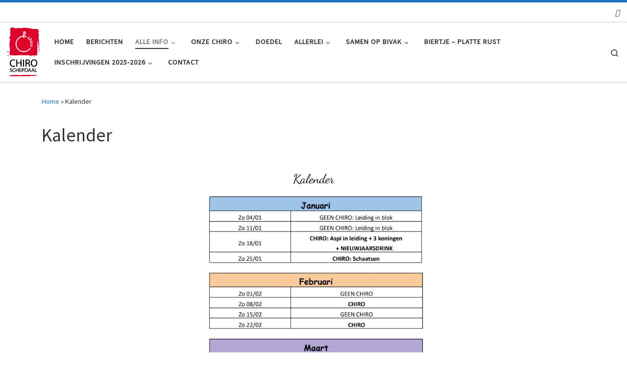

--- FILE ---
content_type: text/html; charset=UTF-8
request_url: https://www.chiroschepdaal.be/kalender/
body_size: 15159
content:
<!DOCTYPE html>
<!--[if IE 7]>
<html class="ie ie7" lang="nl-NL">
<![endif]-->
<!--[if IE 8]>
<html class="ie ie8" lang="nl-NL">
<![endif]-->
<!--[if !(IE 7) | !(IE 8)  ]><!-->
<html lang="nl-NL" class="no-js">
<!--<![endif]-->
  <head>
  <meta charset="UTF-8" />
  <meta http-equiv="X-UA-Compatible" content="IE=EDGE" />
  <meta name="viewport" content="width=device-width, initial-scale=1.0" />
  <link rel="profile"  href="https://gmpg.org/xfn/11" />
  <link rel="pingback" href="https://www.chiroschepdaal.be/xmlrpc.php" />
<script>(function(html){html.className = html.className.replace(/\bno-js\b/,'js')})(document.documentElement);</script>
<title>Kalender &#8211; Chiro Schepdaal</title>
<meta name='robots' content='max-image-preview:large' />
<link rel="alternate" type="application/rss+xml" title="Chiro Schepdaal &raquo; feed" href="https://www.chiroschepdaal.be/feed/" />
<link rel="alternate" type="application/rss+xml" title="Chiro Schepdaal &raquo; reacties feed" href="https://www.chiroschepdaal.be/comments/feed/" />
<link rel="alternate" title="oEmbed (JSON)" type="application/json+oembed" href="https://www.chiroschepdaal.be/wp-json/oembed/1.0/embed?url=https%3A%2F%2Fwww.chiroschepdaal.be%2Fkalender%2F" />
<link rel="alternate" title="oEmbed (XML)" type="text/xml+oembed" href="https://www.chiroschepdaal.be/wp-json/oembed/1.0/embed?url=https%3A%2F%2Fwww.chiroschepdaal.be%2Fkalender%2F&#038;format=xml" />
<style id='wp-img-auto-sizes-contain-inline-css'>
img:is([sizes=auto i],[sizes^="auto," i]){contain-intrinsic-size:3000px 1500px}
/*# sourceURL=wp-img-auto-sizes-contain-inline-css */
</style>
<link rel='stylesheet' id='ai1ec_style-css' href='//www.chiroschepdaal.be/wp-content/plugins/all-in-one-event-calendar/public/themes-ai1ec/vortex/css/ai1ec_parsed_css.css?ver=3.0.0' media='all' />
<style id='wp-emoji-styles-inline-css'>

	img.wp-smiley, img.emoji {
		display: inline !important;
		border: none !important;
		box-shadow: none !important;
		height: 1em !important;
		width: 1em !important;
		margin: 0 0.07em !important;
		vertical-align: -0.1em !important;
		background: none !important;
		padding: 0 !important;
	}
/*# sourceURL=wp-emoji-styles-inline-css */
</style>
<link rel='stylesheet' id='wp-block-library-css' href='https://www.chiroschepdaal.be/wp-includes/css/dist/block-library/style.min.css?ver=6.9' media='all' />
<style id='wp-block-image-inline-css'>
.wp-block-image>a,.wp-block-image>figure>a{display:inline-block}.wp-block-image img{box-sizing:border-box;height:auto;max-width:100%;vertical-align:bottom}@media not (prefers-reduced-motion){.wp-block-image img.hide{visibility:hidden}.wp-block-image img.show{animation:show-content-image .4s}}.wp-block-image[style*=border-radius] img,.wp-block-image[style*=border-radius]>a{border-radius:inherit}.wp-block-image.has-custom-border img{box-sizing:border-box}.wp-block-image.aligncenter{text-align:center}.wp-block-image.alignfull>a,.wp-block-image.alignwide>a{width:100%}.wp-block-image.alignfull img,.wp-block-image.alignwide img{height:auto;width:100%}.wp-block-image .aligncenter,.wp-block-image .alignleft,.wp-block-image .alignright,.wp-block-image.aligncenter,.wp-block-image.alignleft,.wp-block-image.alignright{display:table}.wp-block-image .aligncenter>figcaption,.wp-block-image .alignleft>figcaption,.wp-block-image .alignright>figcaption,.wp-block-image.aligncenter>figcaption,.wp-block-image.alignleft>figcaption,.wp-block-image.alignright>figcaption{caption-side:bottom;display:table-caption}.wp-block-image .alignleft{float:left;margin:.5em 1em .5em 0}.wp-block-image .alignright{float:right;margin:.5em 0 .5em 1em}.wp-block-image .aligncenter{margin-left:auto;margin-right:auto}.wp-block-image :where(figcaption){margin-bottom:1em;margin-top:.5em}.wp-block-image.is-style-circle-mask img{border-radius:9999px}@supports ((-webkit-mask-image:none) or (mask-image:none)) or (-webkit-mask-image:none){.wp-block-image.is-style-circle-mask img{border-radius:0;-webkit-mask-image:url('data:image/svg+xml;utf8,<svg viewBox="0 0 100 100" xmlns="http://www.w3.org/2000/svg"><circle cx="50" cy="50" r="50"/></svg>');mask-image:url('data:image/svg+xml;utf8,<svg viewBox="0 0 100 100" xmlns="http://www.w3.org/2000/svg"><circle cx="50" cy="50" r="50"/></svg>');mask-mode:alpha;-webkit-mask-position:center;mask-position:center;-webkit-mask-repeat:no-repeat;mask-repeat:no-repeat;-webkit-mask-size:contain;mask-size:contain}}:root :where(.wp-block-image.is-style-rounded img,.wp-block-image .is-style-rounded img){border-radius:9999px}.wp-block-image figure{margin:0}.wp-lightbox-container{display:flex;flex-direction:column;position:relative}.wp-lightbox-container img{cursor:zoom-in}.wp-lightbox-container img:hover+button{opacity:1}.wp-lightbox-container button{align-items:center;backdrop-filter:blur(16px) saturate(180%);background-color:#5a5a5a40;border:none;border-radius:4px;cursor:zoom-in;display:flex;height:20px;justify-content:center;opacity:0;padding:0;position:absolute;right:16px;text-align:center;top:16px;width:20px;z-index:100}@media not (prefers-reduced-motion){.wp-lightbox-container button{transition:opacity .2s ease}}.wp-lightbox-container button:focus-visible{outline:3px auto #5a5a5a40;outline:3px auto -webkit-focus-ring-color;outline-offset:3px}.wp-lightbox-container button:hover{cursor:pointer;opacity:1}.wp-lightbox-container button:focus{opacity:1}.wp-lightbox-container button:focus,.wp-lightbox-container button:hover,.wp-lightbox-container button:not(:hover):not(:active):not(.has-background){background-color:#5a5a5a40;border:none}.wp-lightbox-overlay{box-sizing:border-box;cursor:zoom-out;height:100vh;left:0;overflow:hidden;position:fixed;top:0;visibility:hidden;width:100%;z-index:100000}.wp-lightbox-overlay .close-button{align-items:center;cursor:pointer;display:flex;justify-content:center;min-height:40px;min-width:40px;padding:0;position:absolute;right:calc(env(safe-area-inset-right) + 16px);top:calc(env(safe-area-inset-top) + 16px);z-index:5000000}.wp-lightbox-overlay .close-button:focus,.wp-lightbox-overlay .close-button:hover,.wp-lightbox-overlay .close-button:not(:hover):not(:active):not(.has-background){background:none;border:none}.wp-lightbox-overlay .lightbox-image-container{height:var(--wp--lightbox-container-height);left:50%;overflow:hidden;position:absolute;top:50%;transform:translate(-50%,-50%);transform-origin:top left;width:var(--wp--lightbox-container-width);z-index:9999999999}.wp-lightbox-overlay .wp-block-image{align-items:center;box-sizing:border-box;display:flex;height:100%;justify-content:center;margin:0;position:relative;transform-origin:0 0;width:100%;z-index:3000000}.wp-lightbox-overlay .wp-block-image img{height:var(--wp--lightbox-image-height);min-height:var(--wp--lightbox-image-height);min-width:var(--wp--lightbox-image-width);width:var(--wp--lightbox-image-width)}.wp-lightbox-overlay .wp-block-image figcaption{display:none}.wp-lightbox-overlay button{background:none;border:none}.wp-lightbox-overlay .scrim{background-color:#fff;height:100%;opacity:.9;position:absolute;width:100%;z-index:2000000}.wp-lightbox-overlay.active{visibility:visible}@media not (prefers-reduced-motion){.wp-lightbox-overlay.active{animation:turn-on-visibility .25s both}.wp-lightbox-overlay.active img{animation:turn-on-visibility .35s both}.wp-lightbox-overlay.show-closing-animation:not(.active){animation:turn-off-visibility .35s both}.wp-lightbox-overlay.show-closing-animation:not(.active) img{animation:turn-off-visibility .25s both}.wp-lightbox-overlay.zoom.active{animation:none;opacity:1;visibility:visible}.wp-lightbox-overlay.zoom.active .lightbox-image-container{animation:lightbox-zoom-in .4s}.wp-lightbox-overlay.zoom.active .lightbox-image-container img{animation:none}.wp-lightbox-overlay.zoom.active .scrim{animation:turn-on-visibility .4s forwards}.wp-lightbox-overlay.zoom.show-closing-animation:not(.active){animation:none}.wp-lightbox-overlay.zoom.show-closing-animation:not(.active) .lightbox-image-container{animation:lightbox-zoom-out .4s}.wp-lightbox-overlay.zoom.show-closing-animation:not(.active) .lightbox-image-container img{animation:none}.wp-lightbox-overlay.zoom.show-closing-animation:not(.active) .scrim{animation:turn-off-visibility .4s forwards}}@keyframes show-content-image{0%{visibility:hidden}99%{visibility:hidden}to{visibility:visible}}@keyframes turn-on-visibility{0%{opacity:0}to{opacity:1}}@keyframes turn-off-visibility{0%{opacity:1;visibility:visible}99%{opacity:0;visibility:visible}to{opacity:0;visibility:hidden}}@keyframes lightbox-zoom-in{0%{transform:translate(calc((-100vw + var(--wp--lightbox-scrollbar-width))/2 + var(--wp--lightbox-initial-left-position)),calc(-50vh + var(--wp--lightbox-initial-top-position))) scale(var(--wp--lightbox-scale))}to{transform:translate(-50%,-50%) scale(1)}}@keyframes lightbox-zoom-out{0%{transform:translate(-50%,-50%) scale(1);visibility:visible}99%{visibility:visible}to{transform:translate(calc((-100vw + var(--wp--lightbox-scrollbar-width))/2 + var(--wp--lightbox-initial-left-position)),calc(-50vh + var(--wp--lightbox-initial-top-position))) scale(var(--wp--lightbox-scale));visibility:hidden}}
/*# sourceURL=https://www.chiroschepdaal.be/wp-includes/blocks/image/style.min.css */
</style>
<style id='wp-block-paragraph-inline-css'>
.is-small-text{font-size:.875em}.is-regular-text{font-size:1em}.is-large-text{font-size:2.25em}.is-larger-text{font-size:3em}.has-drop-cap:not(:focus):first-letter{float:left;font-size:8.4em;font-style:normal;font-weight:100;line-height:.68;margin:.05em .1em 0 0;text-transform:uppercase}body.rtl .has-drop-cap:not(:focus):first-letter{float:none;margin-left:.1em}p.has-drop-cap.has-background{overflow:hidden}:root :where(p.has-background){padding:1.25em 2.375em}:where(p.has-text-color:not(.has-link-color)) a{color:inherit}p.has-text-align-left[style*="writing-mode:vertical-lr"],p.has-text-align-right[style*="writing-mode:vertical-rl"]{rotate:180deg}
/*# sourceURL=https://www.chiroschepdaal.be/wp-includes/blocks/paragraph/style.min.css */
</style>
<style id='global-styles-inline-css'>
:root{--wp--preset--aspect-ratio--square: 1;--wp--preset--aspect-ratio--4-3: 4/3;--wp--preset--aspect-ratio--3-4: 3/4;--wp--preset--aspect-ratio--3-2: 3/2;--wp--preset--aspect-ratio--2-3: 2/3;--wp--preset--aspect-ratio--16-9: 16/9;--wp--preset--aspect-ratio--9-16: 9/16;--wp--preset--color--black: #000000;--wp--preset--color--cyan-bluish-gray: #abb8c3;--wp--preset--color--white: #ffffff;--wp--preset--color--pale-pink: #f78da7;--wp--preset--color--vivid-red: #cf2e2e;--wp--preset--color--luminous-vivid-orange: #ff6900;--wp--preset--color--luminous-vivid-amber: #fcb900;--wp--preset--color--light-green-cyan: #7bdcb5;--wp--preset--color--vivid-green-cyan: #00d084;--wp--preset--color--pale-cyan-blue: #8ed1fc;--wp--preset--color--vivid-cyan-blue: #0693e3;--wp--preset--color--vivid-purple: #9b51e0;--wp--preset--gradient--vivid-cyan-blue-to-vivid-purple: linear-gradient(135deg,rgb(6,147,227) 0%,rgb(155,81,224) 100%);--wp--preset--gradient--light-green-cyan-to-vivid-green-cyan: linear-gradient(135deg,rgb(122,220,180) 0%,rgb(0,208,130) 100%);--wp--preset--gradient--luminous-vivid-amber-to-luminous-vivid-orange: linear-gradient(135deg,rgb(252,185,0) 0%,rgb(255,105,0) 100%);--wp--preset--gradient--luminous-vivid-orange-to-vivid-red: linear-gradient(135deg,rgb(255,105,0) 0%,rgb(207,46,46) 100%);--wp--preset--gradient--very-light-gray-to-cyan-bluish-gray: linear-gradient(135deg,rgb(238,238,238) 0%,rgb(169,184,195) 100%);--wp--preset--gradient--cool-to-warm-spectrum: linear-gradient(135deg,rgb(74,234,220) 0%,rgb(151,120,209) 20%,rgb(207,42,186) 40%,rgb(238,44,130) 60%,rgb(251,105,98) 80%,rgb(254,248,76) 100%);--wp--preset--gradient--blush-light-purple: linear-gradient(135deg,rgb(255,206,236) 0%,rgb(152,150,240) 100%);--wp--preset--gradient--blush-bordeaux: linear-gradient(135deg,rgb(254,205,165) 0%,rgb(254,45,45) 50%,rgb(107,0,62) 100%);--wp--preset--gradient--luminous-dusk: linear-gradient(135deg,rgb(255,203,112) 0%,rgb(199,81,192) 50%,rgb(65,88,208) 100%);--wp--preset--gradient--pale-ocean: linear-gradient(135deg,rgb(255,245,203) 0%,rgb(182,227,212) 50%,rgb(51,167,181) 100%);--wp--preset--gradient--electric-grass: linear-gradient(135deg,rgb(202,248,128) 0%,rgb(113,206,126) 100%);--wp--preset--gradient--midnight: linear-gradient(135deg,rgb(2,3,129) 0%,rgb(40,116,252) 100%);--wp--preset--font-size--small: 13px;--wp--preset--font-size--medium: 20px;--wp--preset--font-size--large: 36px;--wp--preset--font-size--x-large: 42px;--wp--preset--spacing--20: 0.44rem;--wp--preset--spacing--30: 0.67rem;--wp--preset--spacing--40: 1rem;--wp--preset--spacing--50: 1.5rem;--wp--preset--spacing--60: 2.25rem;--wp--preset--spacing--70: 3.38rem;--wp--preset--spacing--80: 5.06rem;--wp--preset--shadow--natural: 6px 6px 9px rgba(0, 0, 0, 0.2);--wp--preset--shadow--deep: 12px 12px 50px rgba(0, 0, 0, 0.4);--wp--preset--shadow--sharp: 6px 6px 0px rgba(0, 0, 0, 0.2);--wp--preset--shadow--outlined: 6px 6px 0px -3px rgb(255, 255, 255), 6px 6px rgb(0, 0, 0);--wp--preset--shadow--crisp: 6px 6px 0px rgb(0, 0, 0);}:where(.is-layout-flex){gap: 0.5em;}:where(.is-layout-grid){gap: 0.5em;}body .is-layout-flex{display: flex;}.is-layout-flex{flex-wrap: wrap;align-items: center;}.is-layout-flex > :is(*, div){margin: 0;}body .is-layout-grid{display: grid;}.is-layout-grid > :is(*, div){margin: 0;}:where(.wp-block-columns.is-layout-flex){gap: 2em;}:where(.wp-block-columns.is-layout-grid){gap: 2em;}:where(.wp-block-post-template.is-layout-flex){gap: 1.25em;}:where(.wp-block-post-template.is-layout-grid){gap: 1.25em;}.has-black-color{color: var(--wp--preset--color--black) !important;}.has-cyan-bluish-gray-color{color: var(--wp--preset--color--cyan-bluish-gray) !important;}.has-white-color{color: var(--wp--preset--color--white) !important;}.has-pale-pink-color{color: var(--wp--preset--color--pale-pink) !important;}.has-vivid-red-color{color: var(--wp--preset--color--vivid-red) !important;}.has-luminous-vivid-orange-color{color: var(--wp--preset--color--luminous-vivid-orange) !important;}.has-luminous-vivid-amber-color{color: var(--wp--preset--color--luminous-vivid-amber) !important;}.has-light-green-cyan-color{color: var(--wp--preset--color--light-green-cyan) !important;}.has-vivid-green-cyan-color{color: var(--wp--preset--color--vivid-green-cyan) !important;}.has-pale-cyan-blue-color{color: var(--wp--preset--color--pale-cyan-blue) !important;}.has-vivid-cyan-blue-color{color: var(--wp--preset--color--vivid-cyan-blue) !important;}.has-vivid-purple-color{color: var(--wp--preset--color--vivid-purple) !important;}.has-black-background-color{background-color: var(--wp--preset--color--black) !important;}.has-cyan-bluish-gray-background-color{background-color: var(--wp--preset--color--cyan-bluish-gray) !important;}.has-white-background-color{background-color: var(--wp--preset--color--white) !important;}.has-pale-pink-background-color{background-color: var(--wp--preset--color--pale-pink) !important;}.has-vivid-red-background-color{background-color: var(--wp--preset--color--vivid-red) !important;}.has-luminous-vivid-orange-background-color{background-color: var(--wp--preset--color--luminous-vivid-orange) !important;}.has-luminous-vivid-amber-background-color{background-color: var(--wp--preset--color--luminous-vivid-amber) !important;}.has-light-green-cyan-background-color{background-color: var(--wp--preset--color--light-green-cyan) !important;}.has-vivid-green-cyan-background-color{background-color: var(--wp--preset--color--vivid-green-cyan) !important;}.has-pale-cyan-blue-background-color{background-color: var(--wp--preset--color--pale-cyan-blue) !important;}.has-vivid-cyan-blue-background-color{background-color: var(--wp--preset--color--vivid-cyan-blue) !important;}.has-vivid-purple-background-color{background-color: var(--wp--preset--color--vivid-purple) !important;}.has-black-border-color{border-color: var(--wp--preset--color--black) !important;}.has-cyan-bluish-gray-border-color{border-color: var(--wp--preset--color--cyan-bluish-gray) !important;}.has-white-border-color{border-color: var(--wp--preset--color--white) !important;}.has-pale-pink-border-color{border-color: var(--wp--preset--color--pale-pink) !important;}.has-vivid-red-border-color{border-color: var(--wp--preset--color--vivid-red) !important;}.has-luminous-vivid-orange-border-color{border-color: var(--wp--preset--color--luminous-vivid-orange) !important;}.has-luminous-vivid-amber-border-color{border-color: var(--wp--preset--color--luminous-vivid-amber) !important;}.has-light-green-cyan-border-color{border-color: var(--wp--preset--color--light-green-cyan) !important;}.has-vivid-green-cyan-border-color{border-color: var(--wp--preset--color--vivid-green-cyan) !important;}.has-pale-cyan-blue-border-color{border-color: var(--wp--preset--color--pale-cyan-blue) !important;}.has-vivid-cyan-blue-border-color{border-color: var(--wp--preset--color--vivid-cyan-blue) !important;}.has-vivid-purple-border-color{border-color: var(--wp--preset--color--vivid-purple) !important;}.has-vivid-cyan-blue-to-vivid-purple-gradient-background{background: var(--wp--preset--gradient--vivid-cyan-blue-to-vivid-purple) !important;}.has-light-green-cyan-to-vivid-green-cyan-gradient-background{background: var(--wp--preset--gradient--light-green-cyan-to-vivid-green-cyan) !important;}.has-luminous-vivid-amber-to-luminous-vivid-orange-gradient-background{background: var(--wp--preset--gradient--luminous-vivid-amber-to-luminous-vivid-orange) !important;}.has-luminous-vivid-orange-to-vivid-red-gradient-background{background: var(--wp--preset--gradient--luminous-vivid-orange-to-vivid-red) !important;}.has-very-light-gray-to-cyan-bluish-gray-gradient-background{background: var(--wp--preset--gradient--very-light-gray-to-cyan-bluish-gray) !important;}.has-cool-to-warm-spectrum-gradient-background{background: var(--wp--preset--gradient--cool-to-warm-spectrum) !important;}.has-blush-light-purple-gradient-background{background: var(--wp--preset--gradient--blush-light-purple) !important;}.has-blush-bordeaux-gradient-background{background: var(--wp--preset--gradient--blush-bordeaux) !important;}.has-luminous-dusk-gradient-background{background: var(--wp--preset--gradient--luminous-dusk) !important;}.has-pale-ocean-gradient-background{background: var(--wp--preset--gradient--pale-ocean) !important;}.has-electric-grass-gradient-background{background: var(--wp--preset--gradient--electric-grass) !important;}.has-midnight-gradient-background{background: var(--wp--preset--gradient--midnight) !important;}.has-small-font-size{font-size: var(--wp--preset--font-size--small) !important;}.has-medium-font-size{font-size: var(--wp--preset--font-size--medium) !important;}.has-large-font-size{font-size: var(--wp--preset--font-size--large) !important;}.has-x-large-font-size{font-size: var(--wp--preset--font-size--x-large) !important;}
/*# sourceURL=global-styles-inline-css */
</style>

<style id='classic-theme-styles-inline-css'>
/*! This file is auto-generated */
.wp-block-button__link{color:#fff;background-color:#32373c;border-radius:9999px;box-shadow:none;text-decoration:none;padding:calc(.667em + 2px) calc(1.333em + 2px);font-size:1.125em}.wp-block-file__button{background:#32373c;color:#fff;text-decoration:none}
/*# sourceURL=/wp-includes/css/classic-themes.min.css */
</style>
<link rel='stylesheet' id='wpsm_team_b-font-awesome-front-css' href='https://usercontent.one/wp/www.chiroschepdaal.be/wp-content/plugins/team-builder/assets/css/font-awesome/css/font-awesome.min.css?ver=6.9' media='all' />
<link rel='stylesheet' id='wpsm_team_b_bootstrap-front-css' href='https://usercontent.one/wp/www.chiroschepdaal.be/wp-content/plugins/team-builder/assets/css/bootstrap-front.css?ver=6.9' media='all' />
<link rel='stylesheet' id='wpsm_team_b_team-css' href='https://usercontent.one/wp/www.chiroschepdaal.be/wp-content/plugins/team-builder/assets/css/team.css?ver=6.9' media='all' />
<link rel='stylesheet' id='wpsm_team_b_owl_carousel_min_css-css' href='https://usercontent.one/wp/www.chiroschepdaal.be/wp-content/plugins/team-builder/assets/css/owl.carousel.min.css?ver=6.9' media='all' />
<link rel='stylesheet' id='customizr-main-css' href='https://usercontent.one/wp/www.chiroschepdaal.be/wp-content/themes/customizr/assets/front/css/style.min.css?ver=4.4.24' media='all' />
<style id='customizr-main-inline-css'>
::-moz-selection{background-color:#1e73be}::selection{background-color:#1e73be}a,.btn-skin:active,.btn-skin:focus,.btn-skin:hover,.btn-skin.inverted,.grid-container__classic .post-type__icon,.post-type__icon:hover .icn-format,.grid-container__classic .post-type__icon:hover .icn-format,[class*='grid-container__'] .entry-title a.czr-title:hover,input[type=checkbox]:checked::before{color:#1e73be}.czr-css-loader > div ,.btn-skin,.btn-skin:active,.btn-skin:focus,.btn-skin:hover,.btn-skin-h-dark,.btn-skin-h-dark.inverted:active,.btn-skin-h-dark.inverted:focus,.btn-skin-h-dark.inverted:hover{border-color:#1e73be}.tc-header.border-top{border-top-color:#1e73be}[class*='grid-container__'] .entry-title a:hover::after,.grid-container__classic .post-type__icon,.btn-skin,.btn-skin.inverted:active,.btn-skin.inverted:focus,.btn-skin.inverted:hover,.btn-skin-h-dark,.btn-skin-h-dark.inverted:active,.btn-skin-h-dark.inverted:focus,.btn-skin-h-dark.inverted:hover,.sidebar .widget-title::after,input[type=radio]:checked::before{background-color:#1e73be}.btn-skin-light:active,.btn-skin-light:focus,.btn-skin-light:hover,.btn-skin-light.inverted{color:#4799e2}input:not([type='submit']):not([type='button']):not([type='number']):not([type='checkbox']):not([type='radio']):focus,textarea:focus,.btn-skin-light,.btn-skin-light.inverted,.btn-skin-light:active,.btn-skin-light:focus,.btn-skin-light:hover,.btn-skin-light.inverted:active,.btn-skin-light.inverted:focus,.btn-skin-light.inverted:hover{border-color:#4799e2}.btn-skin-light,.btn-skin-light.inverted:active,.btn-skin-light.inverted:focus,.btn-skin-light.inverted:hover{background-color:#4799e2}.btn-skin-lightest:active,.btn-skin-lightest:focus,.btn-skin-lightest:hover,.btn-skin-lightest.inverted{color:#5da5e5}.btn-skin-lightest,.btn-skin-lightest.inverted,.btn-skin-lightest:active,.btn-skin-lightest:focus,.btn-skin-lightest:hover,.btn-skin-lightest.inverted:active,.btn-skin-lightest.inverted:focus,.btn-skin-lightest.inverted:hover{border-color:#5da5e5}.btn-skin-lightest,.btn-skin-lightest.inverted:active,.btn-skin-lightest.inverted:focus,.btn-skin-lightest.inverted:hover{background-color:#5da5e5}.pagination,a:hover,a:focus,a:active,.btn-skin-dark:active,.btn-skin-dark:focus,.btn-skin-dark:hover,.btn-skin-dark.inverted,.btn-skin-dark-oh:active,.btn-skin-dark-oh:focus,.btn-skin-dark-oh:hover,.post-info a:not(.btn):hover,.grid-container__classic .post-type__icon .icn-format,[class*='grid-container__'] .hover .entry-title a,.widget-area a:not(.btn):hover,a.czr-format-link:hover,.format-link.hover a.czr-format-link,button[type=submit]:hover,button[type=submit]:active,button[type=submit]:focus,input[type=submit]:hover,input[type=submit]:active,input[type=submit]:focus,.tabs .nav-link:hover,.tabs .nav-link.active,.tabs .nav-link.active:hover,.tabs .nav-link.active:focus{color:#165389}.grid-container__classic.tc-grid-border .grid__item,.btn-skin-dark,.btn-skin-dark.inverted,button[type=submit],input[type=submit],.btn-skin-dark:active,.btn-skin-dark:focus,.btn-skin-dark:hover,.btn-skin-dark.inverted:active,.btn-skin-dark.inverted:focus,.btn-skin-dark.inverted:hover,.btn-skin-h-dark:active,.btn-skin-h-dark:focus,.btn-skin-h-dark:hover,.btn-skin-h-dark.inverted,.btn-skin-h-dark.inverted,.btn-skin-h-dark.inverted,.btn-skin-dark-oh:active,.btn-skin-dark-oh:focus,.btn-skin-dark-oh:hover,.btn-skin-dark-oh.inverted:active,.btn-skin-dark-oh.inverted:focus,.btn-skin-dark-oh.inverted:hover,button[type=submit]:hover,button[type=submit]:active,button[type=submit]:focus,input[type=submit]:hover,input[type=submit]:active,input[type=submit]:focus{border-color:#165389}.btn-skin-dark,.btn-skin-dark.inverted:active,.btn-skin-dark.inverted:focus,.btn-skin-dark.inverted:hover,.btn-skin-h-dark:active,.btn-skin-h-dark:focus,.btn-skin-h-dark:hover,.btn-skin-h-dark.inverted,.btn-skin-h-dark.inverted,.btn-skin-h-dark.inverted,.btn-skin-dark-oh.inverted:active,.btn-skin-dark-oh.inverted:focus,.btn-skin-dark-oh.inverted:hover,.grid-container__classic .post-type__icon:hover,button[type=submit],input[type=submit],.czr-link-hover-underline .widgets-list-layout-links a:not(.btn)::before,.czr-link-hover-underline .widget_archive a:not(.btn)::before,.czr-link-hover-underline .widget_nav_menu a:not(.btn)::before,.czr-link-hover-underline .widget_rss ul a:not(.btn)::before,.czr-link-hover-underline .widget_recent_entries a:not(.btn)::before,.czr-link-hover-underline .widget_categories a:not(.btn)::before,.czr-link-hover-underline .widget_meta a:not(.btn)::before,.czr-link-hover-underline .widget_recent_comments a:not(.btn)::before,.czr-link-hover-underline .widget_pages a:not(.btn)::before,.czr-link-hover-underline .widget_calendar a:not(.btn)::before,[class*='grid-container__'] .hover .entry-title a::after,a.czr-format-link::before,.comment-author a::before,.comment-link::before,.tabs .nav-link.active::before{background-color:#165389}.btn-skin-dark-shaded:active,.btn-skin-dark-shaded:focus,.btn-skin-dark-shaded:hover,.btn-skin-dark-shaded.inverted{background-color:rgba(22,83,137,0.2)}.btn-skin-dark-shaded,.btn-skin-dark-shaded.inverted:active,.btn-skin-dark-shaded.inverted:focus,.btn-skin-dark-shaded.inverted:hover{background-color:rgba(22,83,137,0.8)}
.tc-header.border-top { border-top-width: 5px; border-top-style: solid }
#czr-push-footer { display: none; visibility: hidden; }
        .czr-sticky-footer #czr-push-footer.sticky-footer-enabled { display: block; }
        
/*# sourceURL=customizr-main-inline-css */
</style>
<script src="https://usercontent.one/wp/www.chiroschepdaal.be/wp-content/plugins/all-in-one-event-calendar/public/js_cache/calendar.js?ver=3.0.0" id="ai1ec_requirejs-js"></script>
<script src="https://www.chiroschepdaal.be/wp-includes/js/jquery/jquery.min.js?ver=3.7.1" id="jquery-core-js"></script>
<script src="https://www.chiroschepdaal.be/wp-includes/js/jquery/jquery-migrate.min.js?ver=3.4.1" id="jquery-migrate-js"></script>
<script src="https://usercontent.one/wp/www.chiroschepdaal.be/wp-content/plugins/team-builder/assets/js/owl.carousel.min.js?ver=6.9" id="wpsm_team_b_owl_carousel_min_js-js"></script>
<script src="https://usercontent.one/wp/www.chiroschepdaal.be/wp-content/themes/customizr/assets/front/js/libs/modernizr.min.js?ver=4.4.24" id="modernizr-js"></script>
<script src="https://www.chiroschepdaal.be/wp-includes/js/underscore.min.js?ver=1.13.7" id="underscore-js"></script>
<script id="tc-scripts-js-extra">
var CZRParams = {"assetsPath":"https://usercontent.one/wp/www.chiroschepdaal.be/wp-content/themes/customizr/assets/front/","mainScriptUrl":"https://usercontent.one/wp/www.chiroschepdaal.be/wp-content/themes/customizr/assets/front/js/tc-scripts.min.js?4.4.24","deferFontAwesome":"1","fontAwesomeUrl":"https://usercontent.one/wp/www.chiroschepdaal.be/wp-content/themes/customizr/assets/shared/fonts/fa/css/fontawesome-all.min.css?4.4.24","_disabled":[],"centerSliderImg":"1","isLightBoxEnabled":"1","SmoothScroll":{"Enabled":true,"Options":{"touchpadSupport":false}},"isAnchorScrollEnabled":"1","anchorSmoothScrollExclude":{"simple":["[class*=edd]",".carousel-control","[data-toggle=\"modal\"]","[data-toggle=\"dropdown\"]","[data-toggle=\"czr-dropdown\"]","[data-toggle=\"tooltip\"]","[data-toggle=\"popover\"]","[data-toggle=\"collapse\"]","[data-toggle=\"czr-collapse\"]","[data-toggle=\"tab\"]","[data-toggle=\"pill\"]","[data-toggle=\"czr-pill\"]","[class*=upme]","[class*=um-]"],"deep":{"classes":[],"ids":[]}},"timerOnScrollAllBrowsers":"1","centerAllImg":"1","HasComments":"","LoadModernizr":"1","stickyHeader":"","extLinksStyle":"","extLinksTargetExt":"","extLinksSkipSelectors":{"classes":["btn","button"],"ids":[]},"dropcapEnabled":"","dropcapWhere":{"post":"","page":""},"dropcapMinWords":"","dropcapSkipSelectors":{"tags":["IMG","IFRAME","H1","H2","H3","H4","H5","H6","BLOCKQUOTE","UL","OL"],"classes":["btn"],"id":[]},"imgSmartLoadEnabled":"1","imgSmartLoadOpts":{"parentSelectors":["[class*=grid-container], .article-container",".__before_main_wrapper",".widget-front",".post-related-articles",".tc-singular-thumbnail-wrapper",".sek-module-inner"],"opts":{"excludeImg":[".tc-holder-img"]}},"imgSmartLoadsForSliders":"","pluginCompats":[],"isWPMobile":"","menuStickyUserSettings":{"desktop":"stick_up","mobile":"stick_up"},"adminAjaxUrl":"https://www.chiroschepdaal.be/wp-admin/admin-ajax.php","ajaxUrl":"https://www.chiroschepdaal.be/?czrajax=1","frontNonce":{"id":"CZRFrontNonce","handle":"0d60325a7a"},"isDevMode":"","isModernStyle":"1","i18n":{"Permanently dismiss":"Permanent negeren"},"frontNotifications":{"welcome":{"enabled":false,"content":"","dismissAction":"dismiss_welcome_note_front"}},"preloadGfonts":"1","googleFonts":"Source+Sans+Pro","version":"4.4.24"};
//# sourceURL=tc-scripts-js-extra
</script>
<script src="https://usercontent.one/wp/www.chiroschepdaal.be/wp-content/themes/customizr/assets/front/js/tc-scripts.min.js?ver=4.4.24" id="tc-scripts-js" defer></script>
<link rel="https://api.w.org/" href="https://www.chiroschepdaal.be/wp-json/" /><link rel="alternate" title="JSON" type="application/json" href="https://www.chiroschepdaal.be/wp-json/wp/v2/pages/27" /><link rel="EditURI" type="application/rsd+xml" title="RSD" href="https://www.chiroschepdaal.be/xmlrpc.php?rsd" />
<meta name="generator" content="WordPress 6.9" />
<link rel="canonical" href="https://www.chiroschepdaal.be/kalender/" />
<link rel='shortlink' href='https://www.chiroschepdaal.be/?p=27' />
<style>[class*=" icon-oc-"],[class^=icon-oc-]{speak:none;font-style:normal;font-weight:400;font-variant:normal;text-transform:none;line-height:1;-webkit-font-smoothing:antialiased;-moz-osx-font-smoothing:grayscale}.icon-oc-one-com-white-32px-fill:before{content:"901"}.icon-oc-one-com:before{content:"900"}#one-com-icon,.toplevel_page_onecom-wp .wp-menu-image{speak:none;display:flex;align-items:center;justify-content:center;text-transform:none;line-height:1;-webkit-font-smoothing:antialiased;-moz-osx-font-smoothing:grayscale}.onecom-wp-admin-bar-item>a,.toplevel_page_onecom-wp>.wp-menu-name{font-size:16px;font-weight:400;line-height:1}.toplevel_page_onecom-wp>.wp-menu-name img{width:69px;height:9px;}.wp-submenu-wrap.wp-submenu>.wp-submenu-head>img{width:88px;height:auto}.onecom-wp-admin-bar-item>a img{height:7px!important}.onecom-wp-admin-bar-item>a img,.toplevel_page_onecom-wp>.wp-menu-name img{opacity:.8}.onecom-wp-admin-bar-item.hover>a img,.toplevel_page_onecom-wp.wp-has-current-submenu>.wp-menu-name img,li.opensub>a.toplevel_page_onecom-wp>.wp-menu-name img{opacity:1}#one-com-icon:before,.onecom-wp-admin-bar-item>a:before,.toplevel_page_onecom-wp>.wp-menu-image:before{content:'';position:static!important;background-color:rgba(240,245,250,.4);border-radius:102px;width:18px;height:18px;padding:0!important}.onecom-wp-admin-bar-item>a:before{width:14px;height:14px}.onecom-wp-admin-bar-item.hover>a:before,.toplevel_page_onecom-wp.opensub>a>.wp-menu-image:before,.toplevel_page_onecom-wp.wp-has-current-submenu>.wp-menu-image:before{background-color:#76b82a}.onecom-wp-admin-bar-item>a{display:inline-flex!important;align-items:center;justify-content:center}#one-com-logo-wrapper{font-size:4em}#one-com-icon{vertical-align:middle}.imagify-welcome{display:none !important;}</style>              <link rel="preload" as="font" type="font/woff2" href="https://usercontent.one/wp/www.chiroschepdaal.be/wp-content/themes/customizr/assets/shared/fonts/customizr/customizr.woff2?128396981" crossorigin="anonymous"/>
            <link rel="icon" href="https://usercontent.one/wp/www.chiroschepdaal.be/wp-content/uploads/2023/03/cropped-ChiroSchepdaal-Transparant-1-32x32.png" sizes="32x32" />
<link rel="icon" href="https://usercontent.one/wp/www.chiroschepdaal.be/wp-content/uploads/2023/03/cropped-ChiroSchepdaal-Transparant-1-192x192.png" sizes="192x192" />
<link rel="apple-touch-icon" href="https://usercontent.one/wp/www.chiroschepdaal.be/wp-content/uploads/2023/03/cropped-ChiroSchepdaal-Transparant-1-180x180.png" />
<meta name="msapplication-TileImage" content="https://usercontent.one/wp/www.chiroschepdaal.be/wp-content/uploads/2023/03/cropped-ChiroSchepdaal-Transparant-1-270x270.png" />
		<style id="wp-custom-css">
			.page-id-1436 .entry-title {
display: none;
}		</style>
		<link rel='stylesheet' id='su-icons-css' href='https://usercontent.one/wp/www.chiroschepdaal.be/wp-content/plugins/shortcodes-ultimate/includes/css/icons.css?ver=1.1.5' media='all' />
<link rel='stylesheet' id='su-shortcodes-css' href='https://usercontent.one/wp/www.chiroschepdaal.be/wp-content/plugins/shortcodes-ultimate/includes/css/shortcodes.css?ver=7.4.8' media='all' />
</head>

  <body class="wp-singular page-template-default page page-id-27 wp-custom-logo wp-embed-responsive wp-theme-customizr czr-link-hover-underline header-skin-light footer-skin-dark czr-no-sidebar tc-center-images czr-full-layout customizr-4-4-24 czr-sticky-footer">
          <a class="screen-reader-text skip-link" href="#content">Ga naar inhoud</a>
    
    
    <div id="tc-page-wrap" class="">

      <header class="tpnav-header__header tc-header sl-logo_left sticky-brand-shrink-on sticky-transparent border-top czr-submenu-fade czr-submenu-move czr-highlight-contextual-menu-items" >
    <div class="topbar-navbar__wrapper " >
  <div class="container-fluid">
        <div class="row flex-row flex-lg-nowrap justify-content-start justify-content-lg-end align-items-center topbar-navbar__row">
                                <div class="topbar-nav__socials social-links col col-auto ">
          <ul class="socials " >
  <li ><a rel="nofollow noopener noreferrer" class="social-icon icon-facebook"  title="Volg ons op Facebook" aria-label="Volg ons op Facebook" href="https://www.facebook.com/chiro.schepdaal"  target="_blank" ><i class="fab fa-facebook"></i></a></li></ul>
        </div>
                </div>
      </div>
</div>    <div class="primary-navbar__wrapper d-none d-lg-block has-horizontal-menu desktop-sticky" >
  <div class="container-fluid">
    <div class="row align-items-center flex-row primary-navbar__row">
      <div class="branding__container col col-auto" >
  <div class="branding align-items-center flex-column ">
    <div class="branding-row d-flex flex-row align-items-center align-self-start">
      <div class="navbar-brand col-auto " >
  <a class="navbar-brand-sitelogo" href="https://www.chiroschepdaal.be/"  aria-label="Chiro Schepdaal | Als je&#039;t mij vraagt: Chiro" >
    <img src="https://usercontent.one/wp/www.chiroschepdaal.be/wp-content/uploads/2023/03/cropped-ChiroSchepdaal-Transparant.png" alt="Terug naar home" class="" width="474" height="719" style="max-width:250px;max-height:100px" data-no-retina>  </a>
</div>
      </div>
      </div>
</div>
      <div class="primary-nav__container justify-content-lg-around col col-lg-auto flex-lg-column" >
  <div class="primary-nav__wrapper flex-lg-row align-items-center justify-content-end">
              <nav class="primary-nav__nav col" id="primary-nav">
          <div class="nav__menu-wrapper primary-nav__menu-wrapper justify-content-end czr-open-on-hover" >
<ul id="main-menu" class="primary-nav__menu regular-nav nav__menu nav"><li id="menu-item-11" class="menu-item menu-item-type-custom menu-item-object-custom menu-item-home menu-item-11"><a href="http://www.chiroschepdaal.be/" class="nav__link"><span class="nav__title">Home</span></a></li>
<li id="menu-item-92" class="menu-item menu-item-type-taxonomy menu-item-object-category menu-item-92"><a href="https://www.chiroschepdaal.be/category/berichten/" class="nav__link"><span class="nav__title">Berichten</span></a></li>
<li id="menu-item-61" class="menu-item menu-item-type-post_type menu-item-object-page current-menu-ancestor current-menu-parent current_page_parent current_page_ancestor menu-item-has-children czr-dropdown current-active menu-item-61"><a data-toggle="czr-dropdown" aria-haspopup="true" aria-expanded="false" href="https://www.chiroschepdaal.be/alle-info/" class="nav__link"><span class="nav__title">Alle info</span><span class="caret__dropdown-toggler"><i class="icn-down-small"></i></span></a>
<ul class="dropdown-menu czr-dropdown-menu">
	<li id="menu-item-12" class="menu-item menu-item-type-post_type menu-item-object-page dropdown-item menu-item-12"><a href="https://www.chiroschepdaal.be/algeme-info/" class="nav__link"><span class="nav__title">Algemene info</span></a></li>
	<li id="menu-item-28" class="menu-item menu-item-type-post_type menu-item-object-page current-menu-item page_item page-item-27 current_page_item dropdown-item current-active menu-item-28"><a href="https://www.chiroschepdaal.be/kalender/" aria-current="page" class="nav__link"><span class="nav__title">Kalender</span></a></li>
	<li id="menu-item-1494" class="menu-item menu-item-type-post_type menu-item-object-page dropdown-item menu-item-1494"><a href="https://www.chiroschepdaal.be/ongevallen/" class="nav__link"><span class="nav__title">Ongevallen</span></a></li>
</ul>
</li>
<li id="menu-item-58" class="menu-item menu-item-type-post_type menu-item-object-page menu-item-has-children czr-dropdown menu-item-58"><a data-toggle="czr-dropdown" aria-haspopup="true" aria-expanded="false" href="https://www.chiroschepdaal.be/onze-chiro/" class="nav__link"><span class="nav__title">Onze chiro</span><span class="caret__dropdown-toggler"><i class="icn-down-small"></i></span></a>
<ul class="dropdown-menu czr-dropdown-menu">
	<li id="menu-item-37" class="menu-item menu-item-type-post_type menu-item-object-page dropdown-item menu-item-37"><a href="https://www.chiroschepdaal.be/groepen/" class="nav__link"><span class="nav__title">Groepen</span></a></li>
	<li id="menu-item-34" class="menu-item menu-item-type-post_type menu-item-object-page dropdown-item menu-item-34"><a href="https://www.chiroschepdaal.be/leidingsploeg/" class="nav__link"><span class="nav__title">Leidingsploeg</span></a></li>
	<li id="menu-item-40" class="menu-item menu-item-type-post_type menu-item-object-page dropdown-item menu-item-40"><a href="https://www.chiroschepdaal.be/sfeerfotos/" class="nav__link"><span class="nav__title">Sfeerfoto’s</span></a></li>
</ul>
</li>
<li id="menu-item-462" class="menu-item menu-item-type-post_type menu-item-object-page menu-item-462"><a href="https://www.chiroschepdaal.be/doedel/" class="nav__link"><span class="nav__title">Doedel</span></a></li>
<li id="menu-item-1477" class="menu-item menu-item-type-post_type menu-item-object-page menu-item-has-children czr-dropdown menu-item-1477"><a data-toggle="czr-dropdown" aria-haspopup="true" aria-expanded="false" href="https://www.chiroschepdaal.be/allerlei/" class="nav__link"><span class="nav__title">Allerlei</span><span class="caret__dropdown-toggler"><i class="icn-down-small"></i></span></a>
<ul class="dropdown-menu czr-dropdown-menu">
	<li id="menu-item-717" class="menu-item menu-item-type-post_type menu-item-object-page dropdown-item menu-item-717"><a href="https://www.chiroschepdaal.be/trooper/" class="nav__link"><span class="nav__title">Trooper</span></a></li>
	<li id="menu-item-1104" class="menu-item menu-item-type-post_type menu-item-object-page dropdown-item menu-item-1104"><a href="https://www.chiroschepdaal.be/60-jaar-chiro-schepdaal/" class="nav__link"><span class="nav__title">60 jaar Chiro Schepdaal</span></a></li>
	<li id="menu-item-765" class="menu-item menu-item-type-post_type menu-item-object-page dropdown-item menu-item-765"><a href="https://www.chiroschepdaal.be/chiro-visie-alcohol-en-drugs/" class="nav__link"><span class="nav__title">Chiro visie alcohol en drugs</span></a></li>
</ul>
</li>
<li id="menu-item-55" class="menu-item menu-item-type-post_type menu-item-object-page menu-item-has-children czr-dropdown menu-item-55"><a data-toggle="czr-dropdown" aria-haspopup="true" aria-expanded="false" href="https://www.chiroschepdaal.be/samen-op-bivak/" class="nav__link"><span class="nav__title">Samen op bivak</span><span class="caret__dropdown-toggler"><i class="icn-down-small"></i></span></a>
<ul class="dropdown-menu czr-dropdown-menu">
	<li id="menu-item-43" class="menu-item menu-item-type-post_type menu-item-object-page dropdown-item menu-item-43"><a href="https://www.chiroschepdaal.be/kampthema/" class="nav__link"><span class="nav__title">Kampthema</span></a></li>
	<li id="menu-item-46" class="menu-item menu-item-type-post_type menu-item-object-page dropdown-item menu-item-46"><a href="https://www.chiroschepdaal.be/kampinfo/" class="nav__link"><span class="nav__title">Kampinfo</span></a></li>
	<li id="menu-item-49" class="menu-item menu-item-type-post_type menu-item-object-page dropdown-item menu-item-49"><a href="https://www.chiroschepdaal.be/kampfotos/" class="nav__link"><span class="nav__title">Kampfoto’s</span></a></li>
</ul>
</li>
<li id="menu-item-2302" class="menu-item menu-item-type-post_type menu-item-object-page menu-item-2302"><a href="https://www.chiroschepdaal.be/ons-eigen-bier-platte-rust/" class="nav__link"><span class="nav__title">Biertje &#8211; Platte rust</span></a></li>
<li id="menu-item-2376" class="menu-item menu-item-type-post_type menu-item-object-page menu-item-has-children czr-dropdown menu-item-2376"><a data-toggle="czr-dropdown" aria-haspopup="true" aria-expanded="false" href="https://www.chiroschepdaal.be/inschrijvingen-2024-2025/" class="nav__link"><span class="nav__title">Inschrijvingen 2025-2026</span><span class="caret__dropdown-toggler"><i class="icn-down-small"></i></span></a>
<ul class="dropdown-menu czr-dropdown-menu">
	<li id="menu-item-598" class="menu-item menu-item-type-post_type menu-item-object-page dropdown-item menu-item-598"><a href="https://www.chiroschepdaal.be/inschrijvingen/" class="nav__link"><span class="nav__title">Chirojaar 25-26</span></a></li>
	<li id="menu-item-2370" class="menu-item menu-item-type-post_type menu-item-object-page dropdown-item menu-item-2370"><a href="https://www.chiroschepdaal.be/kampinschrijvingen-24-25/" class="nav__link"><span class="nav__title">KAMP &#8217;24-&#8217;25</span></a></li>
</ul>
</li>
<li id="menu-item-1725" class="menu-item menu-item-type-post_type menu-item-object-page menu-item-1725"><a href="https://www.chiroschepdaal.be/contact/" class="nav__link"><span class="nav__title">Contact</span></a></li>
</ul></div>        </nav>
    <div class="primary-nav__utils nav__utils col-auto" >
    <ul class="nav utils flex-row flex-nowrap regular-nav">
      <li class="nav__search " >
  <a href="#" class="search-toggle_btn icn-search czr-overlay-toggle_btn"  aria-expanded="false"><span class="sr-only">Search</span></a>
        <div class="czr-search-expand">
      <div class="czr-search-expand-inner"><div class="search-form__container " >
  <form action="https://www.chiroschepdaal.be/" method="get" class="czr-form search-form">
    <div class="form-group czr-focus">
            <label for="s-696f9e983e9d3" id="lsearch-696f9e983e9d3">
        <span class="screen-reader-text">Zoeken</span>
        <input id="s-696f9e983e9d3" class="form-control czr-search-field" name="s" type="search" value="" aria-describedby="lsearch-696f9e983e9d3" placeholder="Zoeken &hellip;">
      </label>
      <button type="submit" class="button"><i class="icn-search"></i><span class="screen-reader-text">Zoeken &hellip;</span></button>
    </div>
  </form>
</div></div>
    </div>
    </li>
    </ul>
</div>  </div>
</div>
    </div>
  </div>
</div>    <div class="mobile-navbar__wrapper d-lg-none mobile-sticky" >
    <div class="branding__container justify-content-between align-items-center container-fluid" >
  <div class="branding flex-column">
    <div class="branding-row d-flex align-self-start flex-row align-items-center">
      <div class="navbar-brand col-auto " >
  <a class="navbar-brand-sitelogo" href="https://www.chiroschepdaal.be/"  aria-label="Chiro Schepdaal | Als je&#039;t mij vraagt: Chiro" >
    <img src="https://usercontent.one/wp/www.chiroschepdaal.be/wp-content/uploads/2023/03/cropped-ChiroSchepdaal-Transparant.png" alt="Terug naar home" class="" width="474" height="719" style="max-width:250px;max-height:100px" data-no-retina>  </a>
</div>
    </div>
      </div>
  <div class="mobile-utils__wrapper nav__utils regular-nav">
    <ul class="nav utils row flex-row flex-nowrap">
      <li class="hamburger-toggler__container " >
  <button class="ham-toggler-menu czr-collapsed" data-toggle="czr-collapse" data-target="#mobile-nav"><span class="ham__toggler-span-wrapper"><span class="line line-1"></span><span class="line line-2"></span><span class="line line-3"></span></span><span class="screen-reader-text">Menu</span></button>
</li>
    </ul>
  </div>
</div>
<div class="mobile-nav__container " >
   <nav class="mobile-nav__nav flex-column czr-collapse" id="mobile-nav">
      <div class="mobile-nav__inner container-fluid">
      <div class="header-search__container ">
  <div class="search-form__container " >
  <form action="https://www.chiroschepdaal.be/" method="get" class="czr-form search-form">
    <div class="form-group czr-focus">
            <label for="s-696f9e983ed10" id="lsearch-696f9e983ed10">
        <span class="screen-reader-text">Zoeken</span>
        <input id="s-696f9e983ed10" class="form-control czr-search-field" name="s" type="search" value="" aria-describedby="lsearch-696f9e983ed10" placeholder="Zoeken &hellip;">
      </label>
      <button type="submit" class="button"><i class="icn-search"></i><span class="screen-reader-text">Zoeken &hellip;</span></button>
    </div>
  </form>
</div></div><div class="nav__menu-wrapper mobile-nav__menu-wrapper czr-open-on-click" >
<ul id="mobile-nav-menu" class="mobile-nav__menu vertical-nav nav__menu flex-column nav"><li class="menu-item menu-item-type-custom menu-item-object-custom menu-item-home menu-item-11"><a href="http://www.chiroschepdaal.be/" class="nav__link"><span class="nav__title">Home</span></a></li>
<li class="menu-item menu-item-type-taxonomy menu-item-object-category menu-item-92"><a href="https://www.chiroschepdaal.be/category/berichten/" class="nav__link"><span class="nav__title">Berichten</span></a></li>
<li class="menu-item menu-item-type-post_type menu-item-object-page current-menu-ancestor current-menu-parent current_page_parent current_page_ancestor menu-item-has-children czr-dropdown current-active menu-item-61"><span class="display-flex nav__link-wrapper align-items-start"><a href="https://www.chiroschepdaal.be/alle-info/" class="nav__link"><span class="nav__title">Alle info</span></a><button data-toggle="czr-dropdown" aria-haspopup="true" aria-expanded="false" class="caret__dropdown-toggler czr-btn-link"><i class="icn-down-small"></i></button></span>
<ul class="dropdown-menu czr-dropdown-menu">
	<li class="menu-item menu-item-type-post_type menu-item-object-page dropdown-item menu-item-12"><a href="https://www.chiroschepdaal.be/algeme-info/" class="nav__link"><span class="nav__title">Algemene info</span></a></li>
	<li class="menu-item menu-item-type-post_type menu-item-object-page current-menu-item page_item page-item-27 current_page_item dropdown-item current-active menu-item-28"><a href="https://www.chiroschepdaal.be/kalender/" aria-current="page" class="nav__link"><span class="nav__title">Kalender</span></a></li>
	<li class="menu-item menu-item-type-post_type menu-item-object-page dropdown-item menu-item-1494"><a href="https://www.chiroschepdaal.be/ongevallen/" class="nav__link"><span class="nav__title">Ongevallen</span></a></li>
</ul>
</li>
<li class="menu-item menu-item-type-post_type menu-item-object-page menu-item-has-children czr-dropdown menu-item-58"><span class="display-flex nav__link-wrapper align-items-start"><a href="https://www.chiroschepdaal.be/onze-chiro/" class="nav__link"><span class="nav__title">Onze chiro</span></a><button data-toggle="czr-dropdown" aria-haspopup="true" aria-expanded="false" class="caret__dropdown-toggler czr-btn-link"><i class="icn-down-small"></i></button></span>
<ul class="dropdown-menu czr-dropdown-menu">
	<li class="menu-item menu-item-type-post_type menu-item-object-page dropdown-item menu-item-37"><a href="https://www.chiroschepdaal.be/groepen/" class="nav__link"><span class="nav__title">Groepen</span></a></li>
	<li class="menu-item menu-item-type-post_type menu-item-object-page dropdown-item menu-item-34"><a href="https://www.chiroschepdaal.be/leidingsploeg/" class="nav__link"><span class="nav__title">Leidingsploeg</span></a></li>
	<li class="menu-item menu-item-type-post_type menu-item-object-page dropdown-item menu-item-40"><a href="https://www.chiroschepdaal.be/sfeerfotos/" class="nav__link"><span class="nav__title">Sfeerfoto’s</span></a></li>
</ul>
</li>
<li class="menu-item menu-item-type-post_type menu-item-object-page menu-item-462"><a href="https://www.chiroschepdaal.be/doedel/" class="nav__link"><span class="nav__title">Doedel</span></a></li>
<li class="menu-item menu-item-type-post_type menu-item-object-page menu-item-has-children czr-dropdown menu-item-1477"><span class="display-flex nav__link-wrapper align-items-start"><a href="https://www.chiroschepdaal.be/allerlei/" class="nav__link"><span class="nav__title">Allerlei</span></a><button data-toggle="czr-dropdown" aria-haspopup="true" aria-expanded="false" class="caret__dropdown-toggler czr-btn-link"><i class="icn-down-small"></i></button></span>
<ul class="dropdown-menu czr-dropdown-menu">
	<li class="menu-item menu-item-type-post_type menu-item-object-page dropdown-item menu-item-717"><a href="https://www.chiroschepdaal.be/trooper/" class="nav__link"><span class="nav__title">Trooper</span></a></li>
	<li class="menu-item menu-item-type-post_type menu-item-object-page dropdown-item menu-item-1104"><a href="https://www.chiroschepdaal.be/60-jaar-chiro-schepdaal/" class="nav__link"><span class="nav__title">60 jaar Chiro Schepdaal</span></a></li>
	<li class="menu-item menu-item-type-post_type menu-item-object-page dropdown-item menu-item-765"><a href="https://www.chiroschepdaal.be/chiro-visie-alcohol-en-drugs/" class="nav__link"><span class="nav__title">Chiro visie alcohol en drugs</span></a></li>
</ul>
</li>
<li class="menu-item menu-item-type-post_type menu-item-object-page menu-item-has-children czr-dropdown menu-item-55"><span class="display-flex nav__link-wrapper align-items-start"><a href="https://www.chiroschepdaal.be/samen-op-bivak/" class="nav__link"><span class="nav__title">Samen op bivak</span></a><button data-toggle="czr-dropdown" aria-haspopup="true" aria-expanded="false" class="caret__dropdown-toggler czr-btn-link"><i class="icn-down-small"></i></button></span>
<ul class="dropdown-menu czr-dropdown-menu">
	<li class="menu-item menu-item-type-post_type menu-item-object-page dropdown-item menu-item-43"><a href="https://www.chiroschepdaal.be/kampthema/" class="nav__link"><span class="nav__title">Kampthema</span></a></li>
	<li class="menu-item menu-item-type-post_type menu-item-object-page dropdown-item menu-item-46"><a href="https://www.chiroschepdaal.be/kampinfo/" class="nav__link"><span class="nav__title">Kampinfo</span></a></li>
	<li class="menu-item menu-item-type-post_type menu-item-object-page dropdown-item menu-item-49"><a href="https://www.chiroschepdaal.be/kampfotos/" class="nav__link"><span class="nav__title">Kampfoto’s</span></a></li>
</ul>
</li>
<li class="menu-item menu-item-type-post_type menu-item-object-page menu-item-2302"><a href="https://www.chiroschepdaal.be/ons-eigen-bier-platte-rust/" class="nav__link"><span class="nav__title">Biertje &#8211; Platte rust</span></a></li>
<li class="menu-item menu-item-type-post_type menu-item-object-page menu-item-has-children czr-dropdown menu-item-2376"><span class="display-flex nav__link-wrapper align-items-start"><a href="https://www.chiroschepdaal.be/inschrijvingen-2024-2025/" class="nav__link"><span class="nav__title">Inschrijvingen 2025-2026</span></a><button data-toggle="czr-dropdown" aria-haspopup="true" aria-expanded="false" class="caret__dropdown-toggler czr-btn-link"><i class="icn-down-small"></i></button></span>
<ul class="dropdown-menu czr-dropdown-menu">
	<li class="menu-item menu-item-type-post_type menu-item-object-page dropdown-item menu-item-598"><a href="https://www.chiroschepdaal.be/inschrijvingen/" class="nav__link"><span class="nav__title">Chirojaar 25-26</span></a></li>
	<li class="menu-item menu-item-type-post_type menu-item-object-page dropdown-item menu-item-2370"><a href="https://www.chiroschepdaal.be/kampinschrijvingen-24-25/" class="nav__link"><span class="nav__title">KAMP &#8217;24-&#8217;25</span></a></li>
</ul>
</li>
<li class="menu-item menu-item-type-post_type menu-item-object-page menu-item-1725"><a href="https://www.chiroschepdaal.be/contact/" class="nav__link"><span class="nav__title">Contact</span></a></li>
</ul></div>      </div>
  </nav>
</div></div></header>


  
    <div id="main-wrapper" class="section">

                      

          <div class="czr-hot-crumble container page-breadcrumbs" role="navigation" >
  <div class="row">
        <nav class="breadcrumbs col-12"><span class="trail-begin"><a href="https://www.chiroschepdaal.be" title="Chiro Schepdaal" rel="home" class="trail-begin">Home</a></span> <span class="sep">&raquo;</span> <span class="trail-end">Kalender</span></nav>  </div>
</div>
          <div class="container" role="main">

            
            <div class="flex-row row column-content-wrapper">

                
                <div id="content" class="col-12 article-container">

                  <article id="page-27" class="post-27 page type-page status-publish has-post-thumbnail czr-hentry" >
    <header class="entry-header " >
  <div class="entry-header-inner">
        <h1 class="entry-title">Kalender</h1>
      </div>
</header>  <div class="post-entry tc-content-inner">
    <section class="post-content entry-content " >
      <div class="czr-wp-the-content">
        <!-- START All-in-One Event Calendar Plugin - Version 3.0.0 -->
<div id="ai1ec-container"
	 class="ai1ec-main-container ">
	<div class="wp-block-image">
<figure class="aligncenter size-large is-resized"><a href="https://drive.google.com/file/d/1S5aL_Ey4yeJhlOfOz454B27--u2GHTD1/view?usp=sharing"><img  fetchpriority="high" decoding="async" width="724" height="1024"  src="[data-uri]" data-src="https://usercontent.one/wp/www.chiroschepdaal.be/wp-content/uploads/2025/12/ChiroKalender_jan-apr-26-724x1024.jpg"  alt="" class="wp-image-2514" style="aspect-ratio:0.7070394829282001;width:557px;height:auto" data-srcset="https://usercontent.one/wp/www.chiroschepdaal.be/wp-content/uploads/2025/12/ChiroKalender_jan-apr-26-724x1024.jpg 724w, https://usercontent.one/wp/www.chiroschepdaal.be/wp-content/uploads/2025/12/ChiroKalender_jan-apr-26-453x640.jpg 453w, https://usercontent.one/wp/www.chiroschepdaal.be/wp-content/uploads/2025/12/ChiroKalender_jan-apr-26-768x1086.jpg 768w, https://usercontent.one/wp/www.chiroschepdaal.be/wp-content/uploads/2025/12/ChiroKalender_jan-apr-26-1086x1536.jpg 1086w, https://usercontent.one/wp/www.chiroschepdaal.be/wp-content/uploads/2025/12/ChiroKalender_jan-apr-26-1448x2048.jpg 1448w, https://usercontent.one/wp/www.chiroschepdaal.be/wp-content/uploads/2025/12/ChiroKalender_jan-apr-26-scaled.jpg 1811w" data-sizes="(max-width: 724px) 100vw, 724px" /></a></figure>
</div>
	<div id="ai1ec-calendar" class="timely ai1ec-calendar">
					
						<div class="timely ai1ec-calendar-toolbar ai1ec-clearfix
		">
		<ul class="ai1ec-nav ai1ec-nav-pills ai1ec-pull-left ai1ec-filters">
			
			
					</ul>
		<div class="ai1ec-pull-right">
					
				</div>
	</div>
		<div id="ai1ec-calendar-view-container"
			 class="ai1ec-calendar-view-container">
			<div id="ai1ec-calendar-view-loading"
				 class="ai1ec-loading ai1ec-calendar-view-loading"></div>
			<div id="ai1ec-calendar-view" class="ai1ec-calendar-view">
				<div class="ai1ec-clearfix">
		<div class="ai1ec-views-dropdown ai1ec-btn-group ai1ec-pull-right">
		<a class="ai1ec-btn ai1ec-btn-sm ai1ec-btn-default ai1ec-dropdown-toggle"
			data-toggle="ai1ec-dropdown">
			<i class="ai1ec-icon-agenda ai1ec-view-icon"></i>
			<span class="ai1ec-hidden-xs ai1ec-hidden-sm">
				Agenda
			</span>
			<span class="ai1ec-caret"></span>
		</a>
		<div class="ai1ec-dropdown-menu">
							<div class="ai1ec-active"
					data-action="agenda">
					<a id="ai1ec-view-agenda"
						data-type="json"
						class="ai1ec-load-view agenda"
						href="https://www.chiroschepdaal.be/kalender/action~agenda/request_format~json/">
						<i class="ai1ec-icon-agenda ai1ec-view-icon"></i>
						<span class="ai1ec-hidden-xs ai1ec-hidden-sm">
							Agenda
						</span>
					</a>
				</div>
							<div class=""
					data-action="month">
					<a id="ai1ec-view-month"
						data-type="json"
						class="ai1ec-load-view month"
						href="https://www.chiroschepdaal.be/kalender/action~month/request_format~json/">
						<i class="ai1ec-icon-month ai1ec-view-icon"></i>
						<span class="ai1ec-hidden-xs ai1ec-hidden-sm">
							Maand
						</span>
					</a>
				</div>
					</div>
	</div>

	<div class="ai1ec-title-buttons ai1ec-btn-toolbar">
		
		<div class="ai1ec-pagination ai1ec-btn-group">
						<a class="ai1ec-prev-page ai1ec-load-view ai1ec-btn ai1ec-btn-sm
				ai1ec-btn-default "
				data-type="json"
				href="https&#x3A;&#x2F;&#x2F;www.chiroschepdaal.be&#x2F;kalender&#x2F;action&#x7E;agenda&#x2F;page_offset&#x7E;-1&#x2F;request_format&#x7E;json&#x2F;">
				<i class="ai1ec-fa ai1ec-fa-chevron-left"></i>
			</a>
								<a
	class="ai1ec-minical-trigger ai1ec-btn ai1ec-btn-sm ai1ec-btn-default
    ai1ec-tooltip-trigger"
			data-date="20/1/2026"
			data-date-format="d/m/yyyy"
			data-date-weekstart="1"
			href="#"
			data-href="https://www.chiroschepdaal.be/kalender/action~agenda/exact_date~__DATE__/"
			data-lang="nl-NL"
		data-type="json"
	title="Kies een datum met de kalender"
	>
	<i class="ai1ec-fa ai1ec-fa-calendar-o ai1ec-fa-fw ai1ec-fa-lg"></i>
  <span class="ai1ec-calendar-title">januari 2026</span>
  <span class="ai1ec-calendar-title-short">jan 2026</span>
</a>

								<a class="ai1ec-next-page ai1ec-load-view ai1ec-btn ai1ec-btn-sm
				ai1ec-btn-default ai1ec-disabled"
				data-type="json"
				href="https&#x3A;&#x2F;&#x2F;www.chiroschepdaal.be&#x2F;kalender&#x2F;action&#x7E;agenda&#x2F;page_offset&#x7E;1&#x2F;request_format&#x7E;json&#x2F;">
				<i class="ai1ec-fa ai1ec-fa-chevron-right"></i>
			</a>
			</div>

		
					
			</div>
			
	</div>


<div class="ai1ec-agenda-view">
			<p class="ai1ec-no-results">
			Er zijn op dit moment geen activiteiten te tonen.
		</p>
	 </div>

<div class="ai1ec-pull-left"><div class="ai1ec-pagination ai1ec-btn-group">
						<a class="ai1ec-prev-page ai1ec-load-view ai1ec-btn ai1ec-btn-sm
				ai1ec-btn-default "
				data-type="json"
				href="https&#x3A;&#x2F;&#x2F;www.chiroschepdaal.be&#x2F;kalender&#x2F;action&#x7E;agenda&#x2F;page_offset&#x7E;-1&#x2F;request_format&#x7E;json&#x2F;">
				<i class="ai1ec-fa ai1ec-fa-chevron-left"></i>
			</a>
								<a
	class="ai1ec-minical-trigger ai1ec-btn ai1ec-btn-sm ai1ec-btn-default
    ai1ec-tooltip-trigger"
			data-date="20/1/2026"
			data-date-format="d/m/yyyy"
			data-date-weekstart="1"
			href="#"
			data-href="https://www.chiroschepdaal.be/kalender/action~agenda/exact_date~__DATE__/"
			data-lang="nl-NL"
		data-type="json"
	title="Kies een datum met de kalender"
	>
	<i class="ai1ec-fa ai1ec-fa-calendar-o ai1ec-fa-fw ai1ec-fa-lg"></i>
  <span class="ai1ec-calendar-title">januari 2026</span>
  <span class="ai1ec-calendar-title-short">jan 2026</span>
</a>

								<a class="ai1ec-next-page ai1ec-load-view ai1ec-btn ai1ec-btn-sm
				ai1ec-btn-default ai1ec-disabled"
				data-type="json"
				href="https&#x3A;&#x2F;&#x2F;www.chiroschepdaal.be&#x2F;kalender&#x2F;action&#x7E;agenda&#x2F;page_offset&#x7E;1&#x2F;request_format&#x7E;json&#x2F;">
				<i class="ai1ec-fa ai1ec-fa-chevron-right"></i>
			</a>
			</div>
</div>

			</div>
		</div>
		<div class="ai1ec-subscribe-container ai1ec-pull-right ai1ec-btn-group">
			<div class="ai1ec-subscribe-dropdown ai1ec-dropdown ai1ec-dropup ai1ec-btn
	ai1ec-btn-default ai1ec-btn-sm">
	<span role="button" class="ai1ec-dropdown-toggle ai1ec-subscribe"
			data-toggle="ai1ec-dropdown">
		<i class="ai1ec-fa ai1ec-icon-rss ai1ec-fa-lg ai1ec-fa-fw"></i>
		<span class="ai1ec-hidden-xs">
												Abonneer
										<span class="ai1ec-caret"></span>
		</span>
	</span>
			<ul class="ai1ec-dropdown-menu ai1ec-pull-right" role="menu">
		<li>
			<a class="ai1ec-tooltip-trigger ai1ec-tooltip-auto" target="_blank"
				data-placement="left" title="Kopieer deze URL voor je eigen Timely kalender of klik om aan je RTF kalender toe te voegen."
				href="http&#x3A;&#x2F;&#x2F;www.chiroschepdaal.be&#x2F;&#x3F;plugin&#x3D;all-in-one-event-calendar&amp;controller&#x3D;ai1ec_exporter_controller&amp;action&#x3D;export_events">
				<i class="ai1ec-fa ai1ec-fa-lg ai1ec-fa-fw ai1ec-icon-timely"></i>
				Voeg toe aan Timely Kalender
			</a>
		</li>
		<li>
			<a class="ai1ec-tooltip-trigger ai1ec-tooltip-auto" target="_blank"
			  data-placement="left" title="Neem een abonnement op deze kalender in je Google kalender"
			  href="https://www.google.com/calendar/render?cid=http&#x25;3A&#x25;2F&#x25;2Fwww.chiroschepdaal.be&#x25;2F&#x25;3Fplugin&#x25;3Dall-in-one-event-calendar&#x25;26controller&#x25;3Dai1ec_exporter_controller&#x25;26action&#x25;3Dexport_events&#x25;26no_html&#x25;3Dtrue&#x25;26&#x25;26">
				<i class="ai1ec-fa ai1ec-icon-google ai1ec-fa-lg ai1ec-fa-fw"></i>
				Voeg toe aan Google
			</a>
		</li>
		<li>
			<a class="ai1ec-tooltip-trigger ai1ec-tooltip-auto" target="_blank"
			  data-placement="left" title="Neem een abonnement op deze kalender in MS Outlook"
			  href="webcal&#x3A;&#x2F;&#x2F;www.chiroschepdaal.be&#x2F;&#x3F;plugin&#x3D;all-in-one-event-calendar&amp;controller&#x3D;ai1ec_exporter_controller&amp;action&#x3D;export_events&amp;no_html&#x3D;true">
				<i class="ai1ec-fa ai1ec-icon-windows ai1ec-fa-lg ai1ec-fa-fw"></i>
				Voeg toe aan Outlook
			</a>
		</li>
		<li>
			<a class="ai1ec-tooltip-trigger ai1ec-tooltip-auto" target="_blank"
			  data-placement="left" title="Neem een abonnement op deze kalender in Apple Kalender/iCal"
			  href="webcal&#x3A;&#x2F;&#x2F;www.chiroschepdaal.be&#x2F;&#x3F;plugin&#x3D;all-in-one-event-calendar&amp;controller&#x3D;ai1ec_exporter_controller&amp;action&#x3D;export_events&amp;no_html&#x3D;true">
				<i class="ai1ec-fa ai1ec-icon-apple ai1ec-fa-lg ai1ec-fa-fw"></i>
				Voeg toe aan Apple Kalender
			</a>
		</li>
		<li>
						<a class="ai1ec-tooltip-trigger ai1ec-tooltip-auto"
			  data-placement="left" title="Neem abonnement op deze kalender in een andere tekstkalender"
			  href="http&#x3A;&#x2F;&#x2F;www.chiroschepdaal.be&#x2F;&#x3F;plugin&#x3D;all-in-one-event-calendar&amp;controller&#x3D;ai1ec_exporter_controller&amp;action&#x3D;export_events&amp;no_html&#x3D;true">
				<i class="ai1ec-fa ai1ec-icon-calendar ai1ec-fa-fw"></i>
				Voeg toe aan andere kalender
			</a>
		</li>
		<li>
			<a class="ai1ec-tooltip-trigger ai1ec-tooltip-auto"
			  data-placement="left" title=""
			  href="http&#x3A;&#x2F;&#x2F;www.chiroschepdaal.be&#x2F;&#x3F;plugin&#x3D;all-in-one-event-calendar&amp;controller&#x3D;ai1ec_exporter_controller&amp;action&#x3D;export_events&xml=true">
				<i class="ai1ec-fa ai1ec-fa-file-text ai1ec-fa-lg ai1ec-fa-fw"></i>
				Export to XML
			</a>
		</li>
	</ul>
</div>


		</div>
		
	</div><!-- /.timely -->
</div>
<!-- END All-in-One Event Calendar Plugin -->


      </div>
      <footer class="post-footer clearfix">
                      </footer>
    </section><!-- .entry-content -->
  </div><!-- .post-entry -->
  </article>                </div>

                
            </div><!-- .column-content-wrapper -->

            

          </div><!-- .container -->

          <div id="czr-push-footer" ></div>
    </div><!-- #main-wrapper -->

    
    
<footer id="footer" class="footer__wrapper" >
  <div id="footer-widget-area" class="widget__wrapper" role="complementary" >
  <div class="container widget__container">
    <div class="row">
                      <div id="footer_one" class="col-md-4 col-12">
            <aside id="block-10" class="widget widget_block widget_media_image"><div class="wp-block-image">
<figure class="alignleft size-full is-resized"><img loading="lazy" decoding="async" width="474" height="719" src="https://usercontent.one/wp/www.chiroschepdaal.be/wp-content/uploads/2025/01/cropped-ChiroSchepdaal-Transparant-1.png" alt="" class="wp-image-2313" style="width:85px;height:auto" srcset="https://usercontent.one/wp/www.chiroschepdaal.be/wp-content/uploads/2025/01/cropped-ChiroSchepdaal-Transparant-1.png 474w, https://usercontent.one/wp/www.chiroschepdaal.be/wp-content/uploads/2025/01/cropped-ChiroSchepdaal-Transparant-1-422x640.png 422w" sizes="auto, (max-width: 474px) 100vw, 474px" /></figure>
</div></aside>          </div>
                  <div id="footer_two" class="col-md-4 col-12">
            <aside id="block-11" class="widget widget_block widget_text">
<p class="has-text-align-center"><a href="https://www.chiroschepdaal.be/kalender/">Kalender</a></p>
</aside><aside id="block-12" class="widget widget_block widget_text">
<p class="has-text-align-center"><a href="https://www.chiroschepdaal.be/sfeerfotos/">Sfeerfoto's</a></p>
</aside><aside id="block-13" class="widget widget_block widget_text">
<p class="has-text-align-center"><a href="https://www.chiroschepdaal.be/kampfotos/">Kampfoto's</a></p>
</aside>          </div>
                  <div id="footer_three" class="col-md-4 col-12">
            <aside id="block-9" class="widget widget_block widget_text">
<p class="has-text-align-right"><a href="https://www.facebook.com/chiro.schepdaal" class="su-button su-button-style-default" style="color:#FFFFFF;background-color:#2D89EF;border-color:#246ec0;border-radius:6px" target="_blank" rel="noopener noreferrer"><span style="color:#FFFFFF;padding:6px 18px;font-size:14px;line-height:21px;border-color:#6cadf4;border-radius:6px;text-shadow:1px 2px -1px #000000"><i class="sui sui-facebook-square" style="font-size:14px;color:#FFFFFF"></i> Chiro Schepdaal</span></a></p>
</aside>          </div>
                  </div>
  </div>
</div>
<div id="colophon" class="colophon " >
  <div class="container-fluid">
    <div class="colophon__row row flex-row justify-content-between">
      <div class="col-12 col-sm-auto">
        <div id="footer__credits" class="footer__credits" >
  <p class="czr-copyright">
    <span class="czr-copyright-text">&copy;&nbsp;2026&nbsp;</span><a class="czr-copyright-link" href="https://www.chiroschepdaal.be" title="Chiro Schepdaal">Chiro Schepdaal</a><span class="czr-rights-text">&nbsp;&ndash;&nbsp;Alle rechten voorbehouden</span>
  </p>
  <p class="czr-credits">
    <span class="czr-designer">
      <span class="czr-wp-powered"><span class="czr-wp-powered-text">Aangeboden door&nbsp;</span><a class="czr-wp-powered-link" title="Aangedreven door WordPress" href="https://wordpress.org/" target="_blank" rel="noopener noreferrer">WP</a></span><span class="czr-designer-text">&nbsp;&ndash;&nbsp;Ontworpen met de <a class="czr-designer-link" href="https://presscustomizr.com/customizr" title="Customizr thema">Customizr thema</a></span>
    </span>
  </p>
</div>
      </div>
            <div class="col-12 col-sm-auto">
        <div class="social-links">
          <ul class="socials " >
  <li ><a rel="nofollow noopener noreferrer" class="social-icon icon-facebook"  title="Volg ons op Facebook" aria-label="Volg ons op Facebook" href="https://www.facebook.com/chiro.schepdaal"  target="_blank" ><i class="fab fa-facebook"></i></a></li></ul>
        </div>
      </div>
          </div>
  </div>
</div>
</footer>
    </div><!-- end #tc-page-wrap -->

    <button class="btn czr-btt czr-btta right" ><i class="icn-up-small"></i></button>
<script type="speculationrules">
{"prefetch":[{"source":"document","where":{"and":[{"href_matches":"/*"},{"not":{"href_matches":["/wp-*.php","/wp-admin/*","/wp-content/uploads/*","/wp-content/*","/wp-content/plugins/*","/wp-content/themes/customizr/*","/*\\?(.+)"]}},{"not":{"selector_matches":"a[rel~=\"nofollow\"]"}},{"not":{"selector_matches":".no-prefetch, .no-prefetch a"}}]},"eagerness":"conservative"}]}
</script>

<script src="https://www.chiroschepdaal.be/wp-includes/js/comment-reply.min.js?ver=6.9" id="comment-reply-js" async data-wp-strategy="async" fetchpriority="low"></script>
<script src="https://www.chiroschepdaal.be/wp-includes/js/jquery/ui/core.min.js?ver=1.13.3" id="jquery-ui-core-js"></script>
<script src="https://www.chiroschepdaal.be/wp-includes/js/jquery/ui/effect.min.js?ver=1.13.3" id="jquery-effects-core-js"></script>
<script id="wp-emoji-settings" type="application/json">
{"baseUrl":"https://s.w.org/images/core/emoji/17.0.2/72x72/","ext":".png","svgUrl":"https://s.w.org/images/core/emoji/17.0.2/svg/","svgExt":".svg","source":{"concatemoji":"https://www.chiroschepdaal.be/wp-includes/js/wp-emoji-release.min.js?ver=6.9"}}
</script>
<script type="module">
/*! This file is auto-generated */
const a=JSON.parse(document.getElementById("wp-emoji-settings").textContent),o=(window._wpemojiSettings=a,"wpEmojiSettingsSupports"),s=["flag","emoji"];function i(e){try{var t={supportTests:e,timestamp:(new Date).valueOf()};sessionStorage.setItem(o,JSON.stringify(t))}catch(e){}}function c(e,t,n){e.clearRect(0,0,e.canvas.width,e.canvas.height),e.fillText(t,0,0);t=new Uint32Array(e.getImageData(0,0,e.canvas.width,e.canvas.height).data);e.clearRect(0,0,e.canvas.width,e.canvas.height),e.fillText(n,0,0);const a=new Uint32Array(e.getImageData(0,0,e.canvas.width,e.canvas.height).data);return t.every((e,t)=>e===a[t])}function p(e,t){e.clearRect(0,0,e.canvas.width,e.canvas.height),e.fillText(t,0,0);var n=e.getImageData(16,16,1,1);for(let e=0;e<n.data.length;e++)if(0!==n.data[e])return!1;return!0}function u(e,t,n,a){switch(t){case"flag":return n(e,"\ud83c\udff3\ufe0f\u200d\u26a7\ufe0f","\ud83c\udff3\ufe0f\u200b\u26a7\ufe0f")?!1:!n(e,"\ud83c\udde8\ud83c\uddf6","\ud83c\udde8\u200b\ud83c\uddf6")&&!n(e,"\ud83c\udff4\udb40\udc67\udb40\udc62\udb40\udc65\udb40\udc6e\udb40\udc67\udb40\udc7f","\ud83c\udff4\u200b\udb40\udc67\u200b\udb40\udc62\u200b\udb40\udc65\u200b\udb40\udc6e\u200b\udb40\udc67\u200b\udb40\udc7f");case"emoji":return!a(e,"\ud83e\u1fac8")}return!1}function f(e,t,n,a){let r;const o=(r="undefined"!=typeof WorkerGlobalScope&&self instanceof WorkerGlobalScope?new OffscreenCanvas(300,150):document.createElement("canvas")).getContext("2d",{willReadFrequently:!0}),s=(o.textBaseline="top",o.font="600 32px Arial",{});return e.forEach(e=>{s[e]=t(o,e,n,a)}),s}function r(e){var t=document.createElement("script");t.src=e,t.defer=!0,document.head.appendChild(t)}a.supports={everything:!0,everythingExceptFlag:!0},new Promise(t=>{let n=function(){try{var e=JSON.parse(sessionStorage.getItem(o));if("object"==typeof e&&"number"==typeof e.timestamp&&(new Date).valueOf()<e.timestamp+604800&&"object"==typeof e.supportTests)return e.supportTests}catch(e){}return null}();if(!n){if("undefined"!=typeof Worker&&"undefined"!=typeof OffscreenCanvas&&"undefined"!=typeof URL&&URL.createObjectURL&&"undefined"!=typeof Blob)try{var e="postMessage("+f.toString()+"("+[JSON.stringify(s),u.toString(),c.toString(),p.toString()].join(",")+"));",a=new Blob([e],{type:"text/javascript"});const r=new Worker(URL.createObjectURL(a),{name:"wpTestEmojiSupports"});return void(r.onmessage=e=>{i(n=e.data),r.terminate(),t(n)})}catch(e){}i(n=f(s,u,c,p))}t(n)}).then(e=>{for(const n in e)a.supports[n]=e[n],a.supports.everything=a.supports.everything&&a.supports[n],"flag"!==n&&(a.supports.everythingExceptFlag=a.supports.everythingExceptFlag&&a.supports[n]);var t;a.supports.everythingExceptFlag=a.supports.everythingExceptFlag&&!a.supports.flag,a.supports.everything||((t=a.source||{}).concatemoji?r(t.concatemoji):t.wpemoji&&t.twemoji&&(r(t.twemoji),r(t.wpemoji)))});
//# sourceURL=https://www.chiroschepdaal.be/wp-includes/js/wp-emoji-loader.min.js
</script>

<!-- Shortcodes Ultimate custom CSS - start -->
<style type="text/css">
.su-spoiler.my-custom-spoiler > .su-spoiler-title > .su-spoiler-icon {
	
	/* Icon Color */
	color: #537ced;
	
}

.su-spoiler.my-custom-spoiler > .su-spoiler-title > .su-spoiler-icon:hover {
	
	/* Icon Color */
	color: #ffffff;
	
}

.su-spoiler.my-custom-spoiler > .su-spoiler-title {

	/* Text Size */
	font-size: 21px;

	/* Text Color */
	color: #537ced;

}


.su-spoiler.my-custom-spoiler > .su-spoiler-title:hover {

	/* Text Size */
	font-size: 21px;

	/* Background Color */
	background: #a6a6a6;

	/* Text Color */
	color: #ffffff;

}

.su-spoiler.my-custom-spoiler > .su-spoiler-content {

	/* Text Size */
	font-size: 21px;

	/* Background Color */
	background: #fafafa;

	/* Text Color */
	color: #000000;

}
</style>
<!-- Shortcodes Ultimate custom CSS - end -->
<script id="ocvars">var ocSiteMeta = {plugins: {"a3e4aa5d9179da09d8af9b6802f861a8": 1,"2c9812363c3c947e61f043af3c9852d0": 1,"b904efd4c2b650207df23db3e5b40c86": 1,"a3fe9dc9824eccbd72b7e5263258ab2c": 1}}</script>  </body>
  </html>
